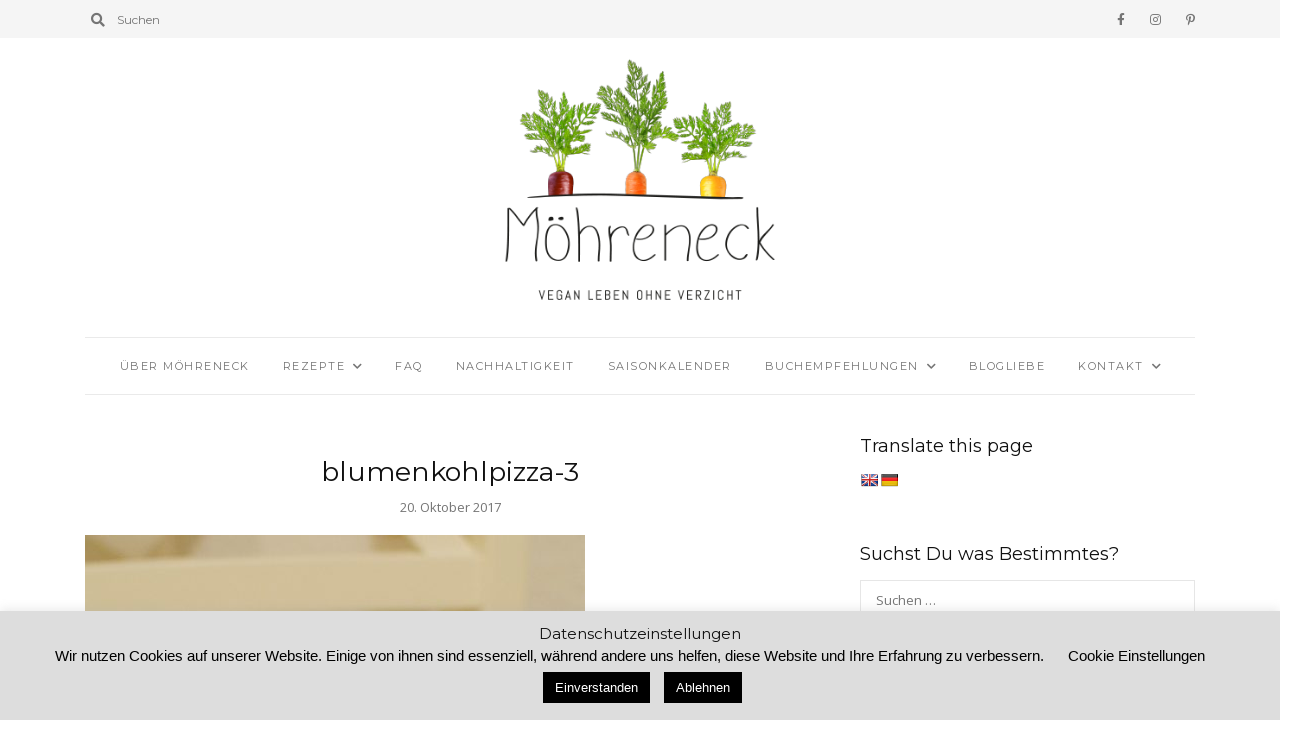

--- FILE ---
content_type: text/html; charset=UTF-8
request_url: https://www.moehreneck.de/2015/11/09/blumenkohl-pizza/blumenkohlpizza-3/
body_size: 19396
content:
<!DOCTYPE html>
<html lang="de">
	<head>
		<meta charset="UTF-8"/>
		<meta name="viewport" content="width=device-width, initial-scale=1.0" />
		<link rel="pingback" href="https://www.moehreneck.de/xmlrpc.php"/>
		<meta name='robots' content='index, follow, max-image-preview:large, max-snippet:-1, max-video-preview:-1' />

	<!-- This site is optimized with the Yoast SEO plugin v26.6 - https://yoast.com/wordpress/plugins/seo/ -->
	<title>blumenkohlpizza-3 - Möhreneck</title>
	<link rel="canonical" href="https://www.moehreneck.de/2015/11/09/blumenkohl-pizza/blumenkohlpizza-3/" />
	<meta property="og:locale" content="de_DE" />
	<meta property="og:type" content="article" />
	<meta property="og:title" content="blumenkohlpizza-3 - Möhreneck" />
	<meta property="og:url" content="https://www.moehreneck.de/2015/11/09/blumenkohl-pizza/blumenkohlpizza-3/" />
	<meta property="og:site_name" content="Möhreneck" />
	<meta property="og:image" content="https://www.moehreneck.de/2015/11/09/blumenkohl-pizza/blumenkohlpizza-3" />
	<meta property="og:image:width" content="740" />
	<meta property="og:image:height" content="900" />
	<meta property="og:image:type" content="image/jpeg" />
	<meta name="twitter:card" content="summary_large_image" />
	<script type="application/ld+json" class="yoast-schema-graph">{"@context":"https://schema.org","@graph":[{"@type":"WebPage","@id":"https://www.moehreneck.de/2015/11/09/blumenkohl-pizza/blumenkohlpizza-3/","url":"https://www.moehreneck.de/2015/11/09/blumenkohl-pizza/blumenkohlpizza-3/","name":"blumenkohlpizza-3 - Möhreneck","isPartOf":{"@id":"https://www.moehreneck.de/#website"},"primaryImageOfPage":{"@id":"https://www.moehreneck.de/2015/11/09/blumenkohl-pizza/blumenkohlpizza-3/#primaryimage"},"image":{"@id":"https://www.moehreneck.de/2015/11/09/blumenkohl-pizza/blumenkohlpizza-3/#primaryimage"},"thumbnailUrl":"https://www.moehreneck.de/wp-content/uploads/2015/11/blumenkohlpizza-3.jpg","datePublished":"2017-10-20T08:14:52+00:00","breadcrumb":{"@id":"https://www.moehreneck.de/2015/11/09/blumenkohl-pizza/blumenkohlpizza-3/#breadcrumb"},"inLanguage":"de","potentialAction":[{"@type":"ReadAction","target":["https://www.moehreneck.de/2015/11/09/blumenkohl-pizza/blumenkohlpizza-3/"]}]},{"@type":"ImageObject","inLanguage":"de","@id":"https://www.moehreneck.de/2015/11/09/blumenkohl-pizza/blumenkohlpizza-3/#primaryimage","url":"https://www.moehreneck.de/wp-content/uploads/2015/11/blumenkohlpizza-3.jpg","contentUrl":"https://www.moehreneck.de/wp-content/uploads/2015/11/blumenkohlpizza-3.jpg","width":740,"height":900},{"@type":"BreadcrumbList","@id":"https://www.moehreneck.de/2015/11/09/blumenkohl-pizza/blumenkohlpizza-3/#breadcrumb","itemListElement":[{"@type":"ListItem","position":1,"name":"Startseite","item":"https://www.moehreneck.de/"},{"@type":"ListItem","position":2,"name":"Blumenkohl Pizza {Pizza und mehr}","item":"https://www.moehreneck.de/2015/11/09/blumenkohl-pizza/"},{"@type":"ListItem","position":3,"name":"blumenkohlpizza-3"}]},{"@type":"WebSite","@id":"https://www.moehreneck.de/#website","url":"https://www.moehreneck.de/","name":"Möhreneck","description":"Vegan leben ohne Verzicht","publisher":{"@id":"https://www.moehreneck.de/#/schema/person/eb219a38a3b8cdc71f585fcd5bf382c2"},"potentialAction":[{"@type":"SearchAction","target":{"@type":"EntryPoint","urlTemplate":"https://www.moehreneck.de/?s={search_term_string}"},"query-input":{"@type":"PropertyValueSpecification","valueRequired":true,"valueName":"search_term_string"}}],"inLanguage":"de"},{"@type":["Person","Organization"],"@id":"https://www.moehreneck.de/#/schema/person/eb219a38a3b8cdc71f585fcd5bf382c2","name":"Nadine | Möhreneck","image":{"@type":"ImageObject","inLanguage":"de","@id":"https://www.moehreneck.de/#/schema/person/image/","url":"https://www.moehreneck.de/wp-content/uploads/2017/09/dasbinich.png","contentUrl":"https://www.moehreneck.de/wp-content/uploads/2017/09/dasbinich.png","width":300,"height":300,"caption":"Nadine | Möhreneck"},"logo":{"@id":"https://www.moehreneck.de/#/schema/person/image/"}}]}</script>
	<!-- / Yoast SEO plugin. -->


<link rel='dns-prefetch' href='//translate.google.com' />
<link rel='dns-prefetch' href='//www.googletagmanager.com' />
<link rel='dns-prefetch' href='//fonts.googleapis.com' />
<link rel="alternate" type="application/rss+xml" title="Möhreneck &raquo; Feed" href="https://www.moehreneck.de/feed/" />
<link rel="alternate" type="application/rss+xml" title="Möhreneck &raquo; Kommentar-Feed" href="https://www.moehreneck.de/comments/feed/" />
<link rel="alternate" type="application/rss+xml" title="Möhreneck &raquo; blumenkohlpizza-3-Kommentar-Feed" href="https://www.moehreneck.de/2015/11/09/blumenkohl-pizza/blumenkohlpizza-3/feed/" />
<link rel="alternate" title="oEmbed (JSON)" type="application/json+oembed" href="https://www.moehreneck.de/wp-json/oembed/1.0/embed?url=https%3A%2F%2Fwww.moehreneck.de%2F2015%2F11%2F09%2Fblumenkohl-pizza%2Fblumenkohlpizza-3%2F" />
<link rel="alternate" title="oEmbed (XML)" type="text/xml+oembed" href="https://www.moehreneck.de/wp-json/oembed/1.0/embed?url=https%3A%2F%2Fwww.moehreneck.de%2F2015%2F11%2F09%2Fblumenkohl-pizza%2Fblumenkohlpizza-3%2F&#038;format=xml" />
<style id='wp-img-auto-sizes-contain-inline-css' type='text/css'>
img:is([sizes=auto i],[sizes^="auto," i]){contain-intrinsic-size:3000px 1500px}
/*# sourceURL=wp-img-auto-sizes-contain-inline-css */
</style>
<style id='wp-emoji-styles-inline-css' type='text/css'>

	img.wp-smiley, img.emoji {
		display: inline !important;
		border: none !important;
		box-shadow: none !important;
		height: 1em !important;
		width: 1em !important;
		margin: 0 0.07em !important;
		vertical-align: -0.1em !important;
		background: none !important;
		padding: 0 !important;
	}
/*# sourceURL=wp-emoji-styles-inline-css */
</style>
<style id='wp-block-library-inline-css' type='text/css'>
:root{--wp-block-synced-color:#7a00df;--wp-block-synced-color--rgb:122,0,223;--wp-bound-block-color:var(--wp-block-synced-color);--wp-editor-canvas-background:#ddd;--wp-admin-theme-color:#007cba;--wp-admin-theme-color--rgb:0,124,186;--wp-admin-theme-color-darker-10:#006ba1;--wp-admin-theme-color-darker-10--rgb:0,107,160.5;--wp-admin-theme-color-darker-20:#005a87;--wp-admin-theme-color-darker-20--rgb:0,90,135;--wp-admin-border-width-focus:2px}@media (min-resolution:192dpi){:root{--wp-admin-border-width-focus:1.5px}}.wp-element-button{cursor:pointer}:root .has-very-light-gray-background-color{background-color:#eee}:root .has-very-dark-gray-background-color{background-color:#313131}:root .has-very-light-gray-color{color:#eee}:root .has-very-dark-gray-color{color:#313131}:root .has-vivid-green-cyan-to-vivid-cyan-blue-gradient-background{background:linear-gradient(135deg,#00d084,#0693e3)}:root .has-purple-crush-gradient-background{background:linear-gradient(135deg,#34e2e4,#4721fb 50%,#ab1dfe)}:root .has-hazy-dawn-gradient-background{background:linear-gradient(135deg,#faaca8,#dad0ec)}:root .has-subdued-olive-gradient-background{background:linear-gradient(135deg,#fafae1,#67a671)}:root .has-atomic-cream-gradient-background{background:linear-gradient(135deg,#fdd79a,#004a59)}:root .has-nightshade-gradient-background{background:linear-gradient(135deg,#330968,#31cdcf)}:root .has-midnight-gradient-background{background:linear-gradient(135deg,#020381,#2874fc)}:root{--wp--preset--font-size--normal:16px;--wp--preset--font-size--huge:42px}.has-regular-font-size{font-size:1em}.has-larger-font-size{font-size:2.625em}.has-normal-font-size{font-size:var(--wp--preset--font-size--normal)}.has-huge-font-size{font-size:var(--wp--preset--font-size--huge)}.has-text-align-center{text-align:center}.has-text-align-left{text-align:left}.has-text-align-right{text-align:right}.has-fit-text{white-space:nowrap!important}#end-resizable-editor-section{display:none}.aligncenter{clear:both}.items-justified-left{justify-content:flex-start}.items-justified-center{justify-content:center}.items-justified-right{justify-content:flex-end}.items-justified-space-between{justify-content:space-between}.screen-reader-text{border:0;clip-path:inset(50%);height:1px;margin:-1px;overflow:hidden;padding:0;position:absolute;width:1px;word-wrap:normal!important}.screen-reader-text:focus{background-color:#ddd;clip-path:none;color:#444;display:block;font-size:1em;height:auto;left:5px;line-height:normal;padding:15px 23px 14px;text-decoration:none;top:5px;width:auto;z-index:100000}html :where(.has-border-color){border-style:solid}html :where([style*=border-top-color]){border-top-style:solid}html :where([style*=border-right-color]){border-right-style:solid}html :where([style*=border-bottom-color]){border-bottom-style:solid}html :where([style*=border-left-color]){border-left-style:solid}html :where([style*=border-width]){border-style:solid}html :where([style*=border-top-width]){border-top-style:solid}html :where([style*=border-right-width]){border-right-style:solid}html :where([style*=border-bottom-width]){border-bottom-style:solid}html :where([style*=border-left-width]){border-left-style:solid}html :where(img[class*=wp-image-]){height:auto;max-width:100%}:where(figure){margin:0 0 1em}html :where(.is-position-sticky){--wp-admin--admin-bar--position-offset:var(--wp-admin--admin-bar--height,0px)}@media screen and (max-width:600px){html :where(.is-position-sticky){--wp-admin--admin-bar--position-offset:0px}}

/*# sourceURL=wp-block-library-inline-css */
</style><style id='global-styles-inline-css' type='text/css'>
:root{--wp--preset--aspect-ratio--square: 1;--wp--preset--aspect-ratio--4-3: 4/3;--wp--preset--aspect-ratio--3-4: 3/4;--wp--preset--aspect-ratio--3-2: 3/2;--wp--preset--aspect-ratio--2-3: 2/3;--wp--preset--aspect-ratio--16-9: 16/9;--wp--preset--aspect-ratio--9-16: 9/16;--wp--preset--color--black: #000000;--wp--preset--color--cyan-bluish-gray: #abb8c3;--wp--preset--color--white: #ffffff;--wp--preset--color--pale-pink: #f78da7;--wp--preset--color--vivid-red: #cf2e2e;--wp--preset--color--luminous-vivid-orange: #ff6900;--wp--preset--color--luminous-vivid-amber: #fcb900;--wp--preset--color--light-green-cyan: #7bdcb5;--wp--preset--color--vivid-green-cyan: #00d084;--wp--preset--color--pale-cyan-blue: #8ed1fc;--wp--preset--color--vivid-cyan-blue: #0693e3;--wp--preset--color--vivid-purple: #9b51e0;--wp--preset--color--wild-sand: #f5f5f5;--wp--preset--color--mercury: #e8e8e8;--wp--preset--color--boulder: #757575;--wp--preset--color--cod-gray: #111111;--wp--preset--gradient--vivid-cyan-blue-to-vivid-purple: linear-gradient(135deg,rgb(6,147,227) 0%,rgb(155,81,224) 100%);--wp--preset--gradient--light-green-cyan-to-vivid-green-cyan: linear-gradient(135deg,rgb(122,220,180) 0%,rgb(0,208,130) 100%);--wp--preset--gradient--luminous-vivid-amber-to-luminous-vivid-orange: linear-gradient(135deg,rgb(252,185,0) 0%,rgb(255,105,0) 100%);--wp--preset--gradient--luminous-vivid-orange-to-vivid-red: linear-gradient(135deg,rgb(255,105,0) 0%,rgb(207,46,46) 100%);--wp--preset--gradient--very-light-gray-to-cyan-bluish-gray: linear-gradient(135deg,rgb(238,238,238) 0%,rgb(169,184,195) 100%);--wp--preset--gradient--cool-to-warm-spectrum: linear-gradient(135deg,rgb(74,234,220) 0%,rgb(151,120,209) 20%,rgb(207,42,186) 40%,rgb(238,44,130) 60%,rgb(251,105,98) 80%,rgb(254,248,76) 100%);--wp--preset--gradient--blush-light-purple: linear-gradient(135deg,rgb(255,206,236) 0%,rgb(152,150,240) 100%);--wp--preset--gradient--blush-bordeaux: linear-gradient(135deg,rgb(254,205,165) 0%,rgb(254,45,45) 50%,rgb(107,0,62) 100%);--wp--preset--gradient--luminous-dusk: linear-gradient(135deg,rgb(255,203,112) 0%,rgb(199,81,192) 50%,rgb(65,88,208) 100%);--wp--preset--gradient--pale-ocean: linear-gradient(135deg,rgb(255,245,203) 0%,rgb(182,227,212) 50%,rgb(51,167,181) 100%);--wp--preset--gradient--electric-grass: linear-gradient(135deg,rgb(202,248,128) 0%,rgb(113,206,126) 100%);--wp--preset--gradient--midnight: linear-gradient(135deg,rgb(2,3,129) 0%,rgb(40,116,252) 100%);--wp--preset--font-size--small: 10px;--wp--preset--font-size--medium: 19px;--wp--preset--font-size--large: 28px;--wp--preset--font-size--x-large: 42px;--wp--preset--font-size--normal: 13px;--wp--preset--font-size--huge: 41px;--wp--preset--spacing--20: 0.44rem;--wp--preset--spacing--30: 0.67rem;--wp--preset--spacing--40: 1rem;--wp--preset--spacing--50: 1.5rem;--wp--preset--spacing--60: 2.25rem;--wp--preset--spacing--70: 3.38rem;--wp--preset--spacing--80: 5.06rem;--wp--preset--shadow--natural: 6px 6px 9px rgba(0, 0, 0, 0.2);--wp--preset--shadow--deep: 12px 12px 50px rgba(0, 0, 0, 0.4);--wp--preset--shadow--sharp: 6px 6px 0px rgba(0, 0, 0, 0.2);--wp--preset--shadow--outlined: 6px 6px 0px -3px rgb(255, 255, 255), 6px 6px rgb(0, 0, 0);--wp--preset--shadow--crisp: 6px 6px 0px rgb(0, 0, 0);}:where(.is-layout-flex){gap: 0.5em;}:where(.is-layout-grid){gap: 0.5em;}body .is-layout-flex{display: flex;}.is-layout-flex{flex-wrap: wrap;align-items: center;}.is-layout-flex > :is(*, div){margin: 0;}body .is-layout-grid{display: grid;}.is-layout-grid > :is(*, div){margin: 0;}:where(.wp-block-columns.is-layout-flex){gap: 2em;}:where(.wp-block-columns.is-layout-grid){gap: 2em;}:where(.wp-block-post-template.is-layout-flex){gap: 1.25em;}:where(.wp-block-post-template.is-layout-grid){gap: 1.25em;}.has-black-color{color: var(--wp--preset--color--black) !important;}.has-cyan-bluish-gray-color{color: var(--wp--preset--color--cyan-bluish-gray) !important;}.has-white-color{color: var(--wp--preset--color--white) !important;}.has-pale-pink-color{color: var(--wp--preset--color--pale-pink) !important;}.has-vivid-red-color{color: var(--wp--preset--color--vivid-red) !important;}.has-luminous-vivid-orange-color{color: var(--wp--preset--color--luminous-vivid-orange) !important;}.has-luminous-vivid-amber-color{color: var(--wp--preset--color--luminous-vivid-amber) !important;}.has-light-green-cyan-color{color: var(--wp--preset--color--light-green-cyan) !important;}.has-vivid-green-cyan-color{color: var(--wp--preset--color--vivid-green-cyan) !important;}.has-pale-cyan-blue-color{color: var(--wp--preset--color--pale-cyan-blue) !important;}.has-vivid-cyan-blue-color{color: var(--wp--preset--color--vivid-cyan-blue) !important;}.has-vivid-purple-color{color: var(--wp--preset--color--vivid-purple) !important;}.has-black-background-color{background-color: var(--wp--preset--color--black) !important;}.has-cyan-bluish-gray-background-color{background-color: var(--wp--preset--color--cyan-bluish-gray) !important;}.has-white-background-color{background-color: var(--wp--preset--color--white) !important;}.has-pale-pink-background-color{background-color: var(--wp--preset--color--pale-pink) !important;}.has-vivid-red-background-color{background-color: var(--wp--preset--color--vivid-red) !important;}.has-luminous-vivid-orange-background-color{background-color: var(--wp--preset--color--luminous-vivid-orange) !important;}.has-luminous-vivid-amber-background-color{background-color: var(--wp--preset--color--luminous-vivid-amber) !important;}.has-light-green-cyan-background-color{background-color: var(--wp--preset--color--light-green-cyan) !important;}.has-vivid-green-cyan-background-color{background-color: var(--wp--preset--color--vivid-green-cyan) !important;}.has-pale-cyan-blue-background-color{background-color: var(--wp--preset--color--pale-cyan-blue) !important;}.has-vivid-cyan-blue-background-color{background-color: var(--wp--preset--color--vivid-cyan-blue) !important;}.has-vivid-purple-background-color{background-color: var(--wp--preset--color--vivid-purple) !important;}.has-black-border-color{border-color: var(--wp--preset--color--black) !important;}.has-cyan-bluish-gray-border-color{border-color: var(--wp--preset--color--cyan-bluish-gray) !important;}.has-white-border-color{border-color: var(--wp--preset--color--white) !important;}.has-pale-pink-border-color{border-color: var(--wp--preset--color--pale-pink) !important;}.has-vivid-red-border-color{border-color: var(--wp--preset--color--vivid-red) !important;}.has-luminous-vivid-orange-border-color{border-color: var(--wp--preset--color--luminous-vivid-orange) !important;}.has-luminous-vivid-amber-border-color{border-color: var(--wp--preset--color--luminous-vivid-amber) !important;}.has-light-green-cyan-border-color{border-color: var(--wp--preset--color--light-green-cyan) !important;}.has-vivid-green-cyan-border-color{border-color: var(--wp--preset--color--vivid-green-cyan) !important;}.has-pale-cyan-blue-border-color{border-color: var(--wp--preset--color--pale-cyan-blue) !important;}.has-vivid-cyan-blue-border-color{border-color: var(--wp--preset--color--vivid-cyan-blue) !important;}.has-vivid-purple-border-color{border-color: var(--wp--preset--color--vivid-purple) !important;}.has-vivid-cyan-blue-to-vivid-purple-gradient-background{background: var(--wp--preset--gradient--vivid-cyan-blue-to-vivid-purple) !important;}.has-light-green-cyan-to-vivid-green-cyan-gradient-background{background: var(--wp--preset--gradient--light-green-cyan-to-vivid-green-cyan) !important;}.has-luminous-vivid-amber-to-luminous-vivid-orange-gradient-background{background: var(--wp--preset--gradient--luminous-vivid-amber-to-luminous-vivid-orange) !important;}.has-luminous-vivid-orange-to-vivid-red-gradient-background{background: var(--wp--preset--gradient--luminous-vivid-orange-to-vivid-red) !important;}.has-very-light-gray-to-cyan-bluish-gray-gradient-background{background: var(--wp--preset--gradient--very-light-gray-to-cyan-bluish-gray) !important;}.has-cool-to-warm-spectrum-gradient-background{background: var(--wp--preset--gradient--cool-to-warm-spectrum) !important;}.has-blush-light-purple-gradient-background{background: var(--wp--preset--gradient--blush-light-purple) !important;}.has-blush-bordeaux-gradient-background{background: var(--wp--preset--gradient--blush-bordeaux) !important;}.has-luminous-dusk-gradient-background{background: var(--wp--preset--gradient--luminous-dusk) !important;}.has-pale-ocean-gradient-background{background: var(--wp--preset--gradient--pale-ocean) !important;}.has-electric-grass-gradient-background{background: var(--wp--preset--gradient--electric-grass) !important;}.has-midnight-gradient-background{background: var(--wp--preset--gradient--midnight) !important;}.has-small-font-size{font-size: var(--wp--preset--font-size--small) !important;}.has-medium-font-size{font-size: var(--wp--preset--font-size--medium) !important;}.has-large-font-size{font-size: var(--wp--preset--font-size--large) !important;}.has-x-large-font-size{font-size: var(--wp--preset--font-size--x-large) !important;}
/*# sourceURL=global-styles-inline-css */
</style>

<style id='classic-theme-styles-inline-css' type='text/css'>
/*! This file is auto-generated */
.wp-block-button__link{color:#fff;background-color:#32373c;border-radius:9999px;box-shadow:none;text-decoration:none;padding:calc(.667em + 2px) calc(1.333em + 2px);font-size:1.125em}.wp-block-file__button{background:#32373c;color:#fff;text-decoration:none}
/*# sourceURL=/wp-includes/css/classic-themes.min.css */
</style>
<link rel='stylesheet' id='cpsh-shortcodes-css' href='https://www.moehreneck.de/wp-content/plugins/column-shortcodes//assets/css/shortcodes.css?ver=1.0.1' type='text/css' media='all' />
<link rel='stylesheet' id='cookie-law-info-css' href='https://www.moehreneck.de/wp-content/plugins/cookie-law-info/legacy/public/css/cookie-law-info-public.css?ver=3.3.9.1' type='text/css' media='all' />
<link rel='stylesheet' id='cookie-law-info-gdpr-css' href='https://www.moehreneck.de/wp-content/plugins/cookie-law-info/legacy/public/css/cookie-law-info-gdpr.css?ver=3.3.9.1' type='text/css' media='all' />
<link rel='stylesheet' id='google-language-translator-css' href='https://www.moehreneck.de/wp-content/plugins/google-language-translator/css/style.css?ver=6.0.20' type='text/css' media='' />
<link rel='stylesheet' id='jpibfi-style-css' href='https://www.moehreneck.de/wp-content/plugins/jquery-pin-it-button-for-images/css/client.css?ver=3.0.6' type='text/css' media='all' />
<link rel='stylesheet' id='grace_main_style-css' href='https://www.moehreneck.de/wp-content/themes/grace-minimal-theme/assets/css/style.min.css?ver=1.6.1' type='text/css' media='all' />
<style id='grace_main_style-inline-css' type='text/css'>
body.boxed{background-color:#f5f5f5;} @media (min-width:991px){ #site-logo{padding-top:20px;padding-bottom:20px;} #site-logo, #site-logo img{max-width:300px;} .header-style-2 #site-logo, .header-style-2 #site-logo img{max-width:130px;} } @media (max-width: 991px) { #site-logo, #site-logo img{max-width:115px!important;} } #site-header-inner{background-color:#ffffff!important;} #header-top{background-color:#f5f5f5!important;} #header-search .fa,#header-search input[type=text],#header-search input[type=text]::-webkit-input-placeholder,.header-social li a{color:#757575;} .header-social li a:hover{color:#111111;} #header-navigation{background-color:#ffffff!important;} #header-navigation #header-nav{border-color:#eaeaea;} .menu .menu-item > a,.menu .sub-menu li a,.menu > li:after{color:#757575!important;} .menu > li > a:hover, .submenu-active, #header-nav .menu-item > a.active,.menu .menu-item > a:hover, .menu .page_item > a:hover{color:#111111!important;} .menu .sub-menu{background-color:#ffffff;border-color:#f5f5f5;} .menu .sub-menu li a:hover{background-color:#f5f5f5;} .header-style-2 #header-nav{margin-top:40px;} .header-style-2 .medium-header-container{padding-bottom:15px;} @media (max-width: 991px) { #mobile-nav-icon span{background-color:#757575!important;} .menu-item-has-children .sub-drop-icon, .page_item_has_children .sub-drop-icon{color:#757575!important;} #header-nav{background-color:#ffffff!important;} #header-nav.menu-active,#header-nav .menu-item > a, #header-nav .page_item > a{border-color:#f5f5f5!important;} } .footer-social li a{color:#757575;} .footer-social li a:hover{color:#111111;} #footer-bottom{background-color:#eaeaea;} #footer-copyright{color:#757575;} #scroll-top{background-color:#C7C7C7;} #scroll-top:hover{background-color:#111111;} #scroll-top span{color:#ffffff;} #scroll-top:hover span{color:#ffffff;} .primary-button,.search-widget #searchsubmit, .sidebar-widget input[type=submit], .comment-respond .submit,.sidebar-widget .tagcloud a,.post-password-form input[type=submit]{background-color:#eaeaea;border-color:#eaeaea!important;color:#757575!important;} .primary-button:hover,.search-widget #searchsubmit:hover, .sidebar-widget input[type=submit]:hover, .comment-respond .submit:hover,.sidebar-widget .tagcloud a:hover,.post-password-form input[type=submit]:hover{background-color:#757575;border-color:#757575!important;color:#f5f5f5!important;} .widget_calendar .calendar_wrap #today{background-color:#eaeaea;color:#757575;} .page-newsletter input[type=submit]{background-color:#e8e8e8!important;border-color:#e8e8e8!important;color:#757575!important;} .page-newsletter input[type=submit]:hover{background-color:#757575!important;border-color:#757575!important;color:#f5f5f5!important;} .featured-content-area .primary-button{background-color:#e8e8e8!important;border-color:#e8e8e8!important;color:#757575!important;} .featured-content-area .primary-button:hover{background-color:#757575!important;border-color:#757575!important;color:#f5f5f5!important;} .featured-content-area h2,.featured-content-area h2 a{color:#111111;} .featured-content-area h2 a:hover{color:#757575;} .featured-content-area p{color:#757575;} .featured-content-area .post-categories li,.featured-content-area .post-categories li a,a.featured-slide .post-categories li{color:#757575;} .slideshow-btn{color:#757575;} .carousel .owl-dot,.carousel .owl-dot.active{background-color:#757575;} .home-page-newsletter .page-newsletter{background-color:#f5f5f5;} .sidebar-widget h3,.widget_rss h3 a,.widget_mc4wp_form_widget.sidebar-widget h3{color:#111111;} .widget-social-icons li a{color:#ababab;} .widget-social-icons li a:hover{color:#111111;} .widget_recent_entries li a,.widget_grace_posts_widget h4,.widget_recent_comments span{color:#111111;} .widget_recent_entries li a:hover,.widget_grace_posts_widget li a:hover h4,.widget_recent_comments li:hover span{color:#c7c7c7;} .widget_grace_about_widget,.widget_grace_social_widget,.widget_grace_posts_widget li a,.sidebar-widget .cat-item a,.sidebar-widget .page_item a,.widget_archive li a,.widget_meta li a,.sidebar-widget .recentcomments,.widget_recent_entries li,.widget_rss li,.widget_categories li,.widget_archive li{border-color:#eaeaea;} .widget_mc4wp_form_widget{background-color:#f5f5f5;} .input-field, .input-field::placeholder, .input-textarea, .input-textarea::placeholder, .sidebar-widget input, .sidebar-widget select, .page-newsletter input[type=email], .post-password-form input[type=password]{border-color:#e6e6e6;background-color:#ffffff;color:#757575;} .input-field:focus, .input-textarea:focus, .input-field:hover, .input-textarea:hover, .sidebar-widget input:focus, .sidebar-widget select:focus, .sidebar-widget input:hover, .sidebar-widget select:hover, .page-newsletter input[type=email]:focus, .page-newsletter input[type=email]:hover, .post-password-form input[type=password]:focus, .post-password-form input[type=password]:hover{border-color:#111111;} .post-list-item h3 a,.single-post-title h1{color:#111111;} .post-list-item h3 a:hover{color:#757575;} .post-categories li a,.post-categories li:before{color:#757575;} .post-categories li a:hover{color:#111111;} .post-list-item-meta,.post-list-item-meta a,.single-post-top-meta,.post-list-item-meta span:before{color:#757575;} .post-list-item{border-color:#eaeaea;} .sticky{background-color:#f5f5f5;} .wp-block-pullquote p:before{color:#757575;} .page-content blockquote,.wp-block-quote:not(.is-large):not(.is-style-large){border-color:#757575;} .post-tags a,.sidebar-widget .tagcloud a{background-color:#f5f5f5!important;color:#757575!important;} .post-tags a:hover,.sidebar-widget .tagcloud a:hover{background-color:#757575!important;color:#f5f5f5!important;} .social-item span{color:#ababab;} .social-item span:hover{color:#111111;} .post-author-content h4,.post-author-content h4 a{color:#111111;} .post-author-content h4 a:hover{color:#757575;} .post-author-content p{color:#757575;} .post-author-content .widget-social-icons li a{color:#ababab;} .post-author-content .widget-social-icons li a:hover{color:#111111;} .single-post-main .page-newsletter{background-color:#f5f5f5;} .comment-author-name{color:#111111;} .comment-date{color:#757575;} .comment-main-right .page-content p{color:#757575;} .comment-body,.comment-respond{border-color:#f5f5f5;} .comment-main-content .reply .comment-reply-link{color:#757575;background-color:#f5f5f5;} .comment-main-content .reply .comment-reply-link:hover{color:#f5f5f5;background-color:#757575;} .post-navigation{background-color:#eaeaea;} .post-navigation a{color:#757575;} .post-navigation a:hover{color:#111111;}
/*# sourceURL=grace_main_style-inline-css */
</style>
<link rel='stylesheet' id='grace-fonts-css' href='//fonts.googleapis.com/css?family=Montserrat%7COpen+Sans%3A400%2C400&#038;ver=1.0' type='text/css' media='all' />
<script type="text/javascript" src="https://www.moehreneck.de/wp-includes/js/jquery/jquery.min.js?ver=3.7.1" id="jquery-core-js"></script>
<script type="text/javascript" src="https://www.moehreneck.de/wp-includes/js/jquery/jquery-migrate.min.js?ver=3.4.1" id="jquery-migrate-js"></script>
<script type="text/javascript" id="cookie-law-info-js-extra">
/* <![CDATA[ */
var Cli_Data = {"nn_cookie_ids":[],"cookielist":[],"non_necessary_cookies":[],"ccpaEnabled":"","ccpaRegionBased":"","ccpaBarEnabled":"","strictlyEnabled":["necessary","obligatoire"],"ccpaType":"gdpr","js_blocking":"","custom_integration":"","triggerDomRefresh":"","secure_cookies":""};
var cli_cookiebar_settings = {"animate_speed_hide":"500","animate_speed_show":"500","background":"#dddddd","border":"#b1a6a6c2","border_on":"","button_1_button_colour":"#000","button_1_button_hover":"#000000","button_1_link_colour":"#fff","button_1_as_button":"1","button_1_new_win":"","button_2_button_colour":"#333","button_2_button_hover":"#292929","button_2_link_colour":"#000000","button_2_as_button":"","button_2_hidebar":"","button_3_button_colour":"#000","button_3_button_hover":"#000000","button_3_link_colour":"#fff","button_3_as_button":"1","button_3_new_win":"","button_4_button_colour":"#000","button_4_button_hover":"#000000","button_4_link_colour":"#000000","button_4_as_button":"","button_7_button_colour":"#61a229","button_7_button_hover":"#4e8221","button_7_link_colour":"#fff","button_7_as_button":"1","button_7_new_win":"","font_family":"inherit","header_fix":"1","notify_animate_hide":"1","notify_animate_show":"","notify_div_id":"#cookie-law-info-bar","notify_position_horizontal":"right","notify_position_vertical":"bottom","scroll_close":"","scroll_close_reload":"","accept_close_reload":"","reject_close_reload":"","showagain_tab":"","showagain_background":"#fff","showagain_border":"#000","showagain_div_id":"#cookie-law-info-again","showagain_x_position":"100px","text":"#000000","show_once_yn":"","show_once":"10000","logging_on":"","as_popup":"","popup_overlay":"1","bar_heading_text":"Datenschutzeinstellungen","cookie_bar_as":"banner","popup_showagain_position":"bottom-right","widget_position":"left"};
var log_object = {"ajax_url":"https://www.moehreneck.de/wp-admin/admin-ajax.php"};
//# sourceURL=cookie-law-info-js-extra
/* ]]> */
</script>
<script type="text/javascript" src="https://www.moehreneck.de/wp-content/plugins/cookie-law-info/legacy/public/js/cookie-law-info-public.js?ver=3.3.9.1" id="cookie-law-info-js"></script>

<!-- Google Tag (gtac.js) durch Site-Kit hinzugefügt -->
<!-- Von Site Kit hinzugefügtes Google-Analytics-Snippet -->
<script type="text/javascript" src="https://www.googletagmanager.com/gtag/js?id=GT-M3SPCLZ" id="google_gtagjs-js" async></script>
<script type="text/javascript" id="google_gtagjs-js-after">
/* <![CDATA[ */
window.dataLayer = window.dataLayer || [];function gtag(){dataLayer.push(arguments);}
gtag("set","linker",{"domains":["www.moehreneck.de"]});
gtag("js", new Date());
gtag("set", "developer_id.dZTNiMT", true);
gtag("config", "GT-M3SPCLZ");
//# sourceURL=google_gtagjs-js-after
/* ]]> */
</script>
<link rel="https://api.w.org/" href="https://www.moehreneck.de/wp-json/" /><link rel="alternate" title="JSON" type="application/json" href="https://www.moehreneck.de/wp-json/wp/v2/media/21316" /><link rel="EditURI" type="application/rsd+xml" title="RSD" href="https://www.moehreneck.de/xmlrpc.php?rsd" />
<meta name="generator" content="WordPress 6.9" />
<link rel='shortlink' href='https://www.moehreneck.de/?p=21316' />
<style>p.hello{font-size:12px;color:darkgray;}#google_language_translator,#flags{text-align:left;}#google_language_translator{clear:both;}#flags{width:165px;}#flags a{display:inline-block;margin-right:2px;}#google_language_translator a{display:none!important;}div.skiptranslate.goog-te-gadget{display:inline!important;}.goog-te-gadget{color:transparent!important;}.goog-te-gadget{font-size:0px!important;}.goog-branding{display:none;}.goog-tooltip{display: none!important;}.goog-tooltip:hover{display: none!important;}.goog-text-highlight{background-color:transparent!important;border:none!important;box-shadow:none!important;}#google_language_translator select.goog-te-combo{color:#32373c;}div.skiptranslate{display:none!important;}body{top:0px!important;}#goog-gt-{display:none!important;}font font{background-color:transparent!important;box-shadow:none!important;position:initial!important;}#glt-translate-trigger{left:20px;right:auto;}#glt-translate-trigger > span{color:#ffffff;}#glt-translate-trigger{background:#f89406;}.goog-te-gadget .goog-te-combo{width:100%;}</style><meta name="generator" content="Site Kit by Google 1.168.0" /><style type="text/css">
	a.pinit-button.custom span {
		}

	.pinit-hover {
		opacity: 0.8 !important;
		filter: alpha(opacity=80) !important;
	}
	a.pinit-button {
	border-bottom: 0 !important;
	box-shadow: none !important;
	margin-bottom: 0 !important;
}
a.pinit-button::after {
    display: none;
}</style>
		<link rel="icon" href="https://www.moehreneck.de/wp-content/uploads/2020/03/favicon-moehreneck.png" sizes="32x32" />
<link rel="icon" href="https://www.moehreneck.de/wp-content/uploads/2020/03/favicon-moehreneck.png" sizes="192x192" />
<link rel="apple-touch-icon" href="https://www.moehreneck.de/wp-content/uploads/2020/03/favicon-moehreneck.png" />
<meta name="msapplication-TileImage" content="https://www.moehreneck.de/wp-content/uploads/2020/03/favicon-moehreneck.png" />
		<style type="text/css" id="wp-custom-css">
			body.ei-primary #easyindex-index .ei-item-term { padding-bottom: 2em; padding-top: 1em; }

#sb_instagram .sb_instagram_header, .sb_instagram_header { visibility: hidden; }

#footer-instagram #sb_instagram #sbi_load { visibility: hidden; }

.wp-container-4 {
  margin-bottom: -1.5em;
  margin-top: -1.5em;
}

.wp-container-5 {
  margin-bottom: -1.5em;
  margin-top: -1.5em;
}		</style>
			</head>

	<body class="attachment wp-singular attachment-template-default single single-attachment postid-21316 attachmentid-21316 attachment-jpeg wp-custom-logo wp-embed-responsive wp-theme-grace-minimal-theme">
	
			
				
		<header id="site-header" class=" ">
			
			<div id="site-header-inner">

				
	
	<div id="header-top">
	
		<div class="container clearfix">
		
						
				<form id="header-search" role="search" method="get" action="https://www.moehreneck.de/">
					<button type="submit" id="submit-button">
						<i class="fa fa-search"></i>
					</button>
					<input type="text" placeholder="Suchen" class="font-montserrat-reg" name="s" id="s" />
				</form>
				
						
						
				<ul class="header-social">
							
			<li>
				<a href="https://www.facebook.com/moehreneck" target="_blank">
					<i class="fab fa-facebook-f"></i>
				</a>
			</li>
			
				
			<li>
				<a href="https://www.instagram.com/moehreneck/" target="_blank">
					<i class="fab fa-instagram"></i>
				</a>
			</li>
			
				
			<li>
				<a href="https://www.pinterest.de/moehreneck/" target="_blank">
					<i class="fab fa-pinterest-p"></i>
				</a>
			</li>
			
						</ul>
				
						
		</div>
		
	</div>
	

<div id="header-middle">

	<div class="container">
	
		<div class="medium-header-container clearfix">
		
			
<a href="https://www.moehreneck.de/" id="site-logo">
	<img src="https://www.moehreneck.de/wp-content/uploads/2017/09/logo-moehreneck-webseite.png" alt="Möhreneck">
</a>
<!-- #site-logo -->
<div id="mobile-nav-button">
	<div id="mobile-nav-icon">
		<span></span>
		<span></span>
		<span></span>
		<span></span>
	</div>
</div>
<!-- #mobile-nav-button -->			
		</div>

	</div>
	
</div>
<!-- #header-middle -->

<div id="header-navigation" class="nav-fixed">

	<div class="container">
		
		
<nav id="header-nav">
	<ul id="nav-ul" class="menu font-montserrat-reg clearfix"><li id="menu-item-17161" class="menu-item menu-item-type-post_type menu-item-object-page menu-item-17161"><a href="https://www.moehreneck.de/ueber-moehreneck/">Über Möhreneck</a></li>
<li id="menu-item-369" class="menu-item menu-item-type-custom menu-item-object-custom menu-item-has-children menu-item-369"><a href="#">Rezepte</a>
<ul class="sub-menu">
	<li id="menu-item-31357" class="menu-item menu-item-type-custom menu-item-object-custom menu-item-31357"><a href="https://www.moehreneck.de/category/weihnachten/">Weihnachten</a></li>
	<li id="menu-item-29603" class="menu-item menu-item-type-post_type menu-item-object-page menu-item-29603"><a href="https://www.moehreneck.de/rezepte-a-z/">Rezepte A-Z</a></li>
	<li id="menu-item-30986" class="menu-item menu-item-type-custom menu-item-object-custom menu-item-has-children menu-item-30986"><a href="#">Kategorien</a>
	<ul class="sub-menu">
		<li id="menu-item-30988" class="menu-item menu-item-type-custom menu-item-object-custom menu-item-30988"><a href="https://www.moehreneck.de/category/alles-mit-blaetterteig/">Alles mit Blätterteig</a></li>
		<li id="menu-item-30989" class="menu-item menu-item-type-custom menu-item-object-custom menu-item-30989"><a href="https://www.moehreneck.de/category/alles-mit-hefe/">Alles mit Hefe</a></li>
		<li id="menu-item-30990" class="menu-item menu-item-type-custom menu-item-object-custom menu-item-30990"><a href="https://www.moehreneck.de/category/alles-mit-kartoffeln/">Alles mit Kartoffeln</a></li>
		<li id="menu-item-30991" class="menu-item menu-item-type-custom menu-item-object-custom menu-item-30991"><a href="https://www.moehreneck.de/category/alles-mit-nudeln/">Alles mit Nudeln</a></li>
		<li id="menu-item-30992" class="menu-item menu-item-type-custom menu-item-object-custom menu-item-30992"><a href="https://www.moehreneck.de/category/alles-mit-tofu/">Alles mit Tofu</a></li>
		<li id="menu-item-30993" class="menu-item menu-item-type-custom menu-item-object-custom menu-item-30993"><a href="https://www.moehreneck.de/category/auflauf-gratin/">Auflauf &#038; Gratin</a></li>
		<li id="menu-item-30994" class="menu-item menu-item-type-custom menu-item-object-custom menu-item-30994"><a href="https://www.moehreneck.de/category/basics/">Basics</a></li>
		<li id="menu-item-30995" class="menu-item menu-item-type-custom menu-item-object-custom menu-item-30995"><a href="https://www.moehreneck.de/category/brot-broetchen/">Brot &#038; Brötchen</a></li>
		<li id="menu-item-30996" class="menu-item menu-item-type-custom menu-item-object-custom menu-item-30996"><a href="https://www.moehreneck.de/category/burger-sandwiches-burritos/">Burger, Sandwiches &#038; Burritos</a></li>
		<li id="menu-item-30997" class="menu-item menu-item-type-custom menu-item-object-custom menu-item-30997"><a href="https://www.moehreneck.de/category/dessert/">Dessert</a></li>
		<li id="menu-item-30998" class="menu-item menu-item-type-custom menu-item-object-custom menu-item-30998"><a href="https://www.moehreneck.de/category/dips-aufstriche/">Dips &#038; Aufstriche</a></li>
		<li id="menu-item-30999" class="menu-item menu-item-type-custom menu-item-object-custom menu-item-30999"><a href="https://www.moehreneck.de/category/eis-sorbet/">Eis &#038; Sorbet</a></li>
		<li id="menu-item-31000" class="menu-item menu-item-type-custom menu-item-object-custom menu-item-31000"><a href="https://www.moehreneck.de/category/frittiertes/">Frittiertes</a></li>
		<li id="menu-item-31001" class="menu-item menu-item-type-custom menu-item-object-custom menu-item-31001"><a href="https://www.moehreneck.de/category/fruehstueck/">Frühstück</a></li>
		<li id="menu-item-31002" class="menu-item menu-item-type-custom menu-item-object-custom menu-item-31002"><a href="https://www.moehreneck.de/category/gemuese-aus-dem-ofen/">Gemüse aus dem Ofen</a></li>
		<li id="menu-item-31003" class="menu-item menu-item-type-custom menu-item-object-custom menu-item-31003"><a href="https://www.moehreneck.de/category/getraenke/">Getränke</a></li>
		<li id="menu-item-31004" class="menu-item menu-item-type-custom menu-item-object-custom menu-item-31004"><a href="https://www.moehreneck.de/category/kuchen-torten/">Kuchen &#038; Torten</a></li>
		<li id="menu-item-31005" class="menu-item menu-item-type-custom menu-item-object-custom menu-item-31005"><a href="https://www.moehreneck.de/category/muffins-cupcakes/">Muffins &#038; Cupcakes</a></li>
		<li id="menu-item-31006" class="menu-item menu-item-type-custom menu-item-object-custom menu-item-31006"><a href="https://www.moehreneck.de/category/pesto/">Pesto</a></li>
		<li id="menu-item-31007" class="menu-item menu-item-type-custom menu-item-object-custom menu-item-31007"><a href="https://www.moehreneck.de/category/pizza-flammkuchen/">Pizza &#038; Flammkuchen</a></li>
		<li id="menu-item-31008" class="menu-item menu-item-type-custom menu-item-object-custom menu-item-31008"><a href="https://www.moehreneck.de/category/plaetzchen-cookies/">Plätzchen &#038; Cookies</a></li>
		<li id="menu-item-31009" class="menu-item menu-item-type-custom menu-item-object-custom menu-item-31009"><a href="https://www.moehreneck.de/category/reis-bulgur-couscous/">Reis, Bulgur &#038; Couscous</a></li>
		<li id="menu-item-31010" class="menu-item menu-item-type-custom menu-item-object-custom menu-item-31010"><a href="https://www.moehreneck.de/category/salate/">Salate</a></li>
	</ul>
</li>
	<li id="menu-item-24850" class="menu-item menu-item-type-custom menu-item-object-custom menu-item-24850"><a href="https://www.moehreneck.de/category/rezeptklassiker-vegan/">Rezeptklassiker vegan</a></li>
	<li id="menu-item-24852" class="menu-item menu-item-type-custom menu-item-object-custom menu-item-24852"><a href="https://www.moehreneck.de/category/saisonal-schmeckts-besser/">Saisonal schmeckt&#8217;s besser</a></li>
	<li id="menu-item-17152" class="menu-item menu-item-type-post_type menu-item-object-page menu-item-17152"><a href="https://www.moehreneck.de/projekt-zuckerfrei/">Projekt Zuckerfrei</a></li>
</ul>
</li>
<li id="menu-item-26277" class="menu-item menu-item-type-post_type menu-item-object-page menu-item-26277"><a href="https://www.moehreneck.de/faq-haeufig-gestellte-fragen/">FAQ</a></li>
<li id="menu-item-30656" class="menu-item menu-item-type-post_type menu-item-object-page menu-item-30656"><a href="https://www.moehreneck.de/nachhaltigkeit/">Nachhaltigkeit</a></li>
<li id="menu-item-30657" class="menu-item menu-item-type-post_type menu-item-object-page menu-item-30657"><a href="https://www.moehreneck.de/saisonkalender/">Saisonkalender</a></li>
<li id="menu-item-17153" class="menu-item menu-item-type-post_type menu-item-object-page menu-item-has-children menu-item-17153"><a href="https://www.moehreneck.de/buchempfehlungen/">Buchempfehlungen</a>
<ul class="sub-menu">
	<li id="menu-item-26921" class="menu-item menu-item-type-post_type menu-item-object-page menu-item-26921"><a href="https://www.moehreneck.de/e-books/">E-Books</a></li>
</ul>
</li>
<li id="menu-item-17878" class="menu-item menu-item-type-post_type menu-item-object-page menu-item-17878"><a href="https://www.moehreneck.de/blogliebe/">Blogliebe</a></li>
<li id="menu-item-17157" class="menu-item menu-item-type-post_type menu-item-object-page menu-item-has-children menu-item-17157"><a href="https://www.moehreneck.de/kontakt/">Kontakt</a>
<ul class="sub-menu">
	<li id="menu-item-30664" class="menu-item menu-item-type-post_type menu-item-object-page menu-item-30664"><a href="https://www.moehreneck.de/impressum/">Impressum</a></li>
	<li id="menu-item-30663" class="menu-item menu-item-type-post_type menu-item-object-page menu-item-privacy-policy menu-item-30663"><a rel="privacy-policy" href="https://www.moehreneck.de/datenschutz/">Datenschutz</a></li>
</ul>
</li>
</ul></nav>	
	</div>
	
</div>
<!-- #header-navigation -->		
			</div>
			
		</header>
		<!-- #site-header -->
<div id="main-content">

			
		
		
	<section class="single-post-main page-section">
	
		<div class="container">

						
			<div class="row">
			
				<div class="col-xlarge-8 col-medium-8  ">

					<article id="post-21316" class="single-post-content post-21316 attachment type-attachment status-inherit hentry">
						
						

		
			<div class="post-type-image clearfix">
				<input class="jpibfi" type="hidden">			</div>
		
				
		
<div class="single-post-title single-post-title-center clearfix"><ul class="post-categories clearfix"></ul><h1 class="font-montserrat-reg">blumenkohlpizza-3</h1><div class="single-post-top-meta font-opensans-reg clearfix"><time datetime="2017-10-20">20. Oktober 2017</time></div></div>						
						<div class="page-content clearfix">
							<input class="jpibfi" type="hidden"><p class="attachment"><a href='https://www.moehreneck.de/wp-content/uploads/2015/11/blumenkohlpizza-3.jpg'><img fetchpriority="high" decoding="async" width="500" height="608" src="https://www.moehreneck.de/wp-content/uploads/2015/11/blumenkohlpizza-3-500x608.jpg" class="attachment-medium size-medium" alt="" srcset="https://www.moehreneck.de/wp-content/uploads/2015/11/blumenkohlpizza-3-500x608.jpg 500w, https://www.moehreneck.de/wp-content/uploads/2015/11/blumenkohlpizza-3.jpg 740w" sizes="(max-width: 500px) 100vw, 500px" data-jpibfi-post-excerpt="" data-jpibfi-post-url="https://www.moehreneck.de/2015/11/09/blumenkohl-pizza/blumenkohlpizza-3/" data-jpibfi-post-title="blumenkohlpizza-3" data-jpibfi-src="https://www.moehreneck.de/wp-content/uploads/2015/11/blumenkohlpizza-3-500x608.jpg" ></a></p>
						</div>

												
						

					</article>
					
					
					
					
					
					

	<section class="post-related-posts">
		
				
			<div class="related-posts-heading">
				<h4 class="font-montserrat-reg">Das könnte dir ebenfalls gefallen</h4>
			</div>
			
		
		<ul class="row">
		
					
						
				<li class="col-xlarge-4 col-medium-6">
				
					<div class="post-list-item wide-post-list-item">
					
											
								<a href="https://www.moehreneck.de/2020/07/21/seitan-grillfackeln/">
								
									<input class="jpibfi" type="hidden"><img width="830" height="505" src="https://www.moehreneck.de/wp-content/uploads/2020/07/seitan-grillfackeln-titel.jpg" class="image wp-post-image" alt="Seitan-Grillfackeln" decoding="async" srcset="https://www.moehreneck.de/wp-content/uploads/2020/07/seitan-grillfackeln-titel.jpg 830w, https://www.moehreneck.de/wp-content/uploads/2020/07/seitan-grillfackeln-titel-500x304.jpg 500w, https://www.moehreneck.de/wp-content/uploads/2020/07/seitan-grillfackeln-titel-768x467.jpg 768w" sizes="(max-width: 830px) 100vw, 830px" data-jpibfi-post-excerpt="" data-jpibfi-post-url="https://www.moehreneck.de/2015/11/09/blumenkohl-pizza/blumenkohlpizza-3/" data-jpibfi-post-title="blumenkohlpizza-3" data-jpibfi-src="https://www.moehreneck.de/wp-content/uploads/2020/07/seitan-grillfackeln-titel.jpg" >									
								</a>
								
													
						<h3 class="font-montserrat-reg"><a href="https://www.moehreneck.de/2020/07/21/seitan-grillfackeln/">Seitan-Grillfackeln</a></h3>
						
						<div class="post-list-item-meta font-opensans-reg clearfix">
							<span>21. Juli 2020</span>
						</div>
						
					</div>
					
				</li>
				
							
						
				<li class="col-xlarge-4 col-medium-6">
				
					<div class="post-list-item wide-post-list-item">
					
											
								<a href="https://www.moehreneck.de/2016/09/20/zucchini-mandel-pasta/">
								
									<input class="jpibfi" type="hidden"><img width="740" height="450" src="https://www.moehreneck.de/wp-content/uploads/2016/09/zucchini_mandel_pasta_titel.jpg" class="image wp-post-image" alt="" decoding="async" srcset="https://www.moehreneck.de/wp-content/uploads/2016/09/zucchini_mandel_pasta_titel.jpg 740w, https://www.moehreneck.de/wp-content/uploads/2016/09/zucchini_mandel_pasta_titel-500x304.jpg 500w" sizes="(max-width: 740px) 100vw, 740px" data-jpibfi-post-excerpt="" data-jpibfi-post-url="https://www.moehreneck.de/2015/11/09/blumenkohl-pizza/blumenkohlpizza-3/" data-jpibfi-post-title="blumenkohlpizza-3" data-jpibfi-src="https://www.moehreneck.de/wp-content/uploads/2016/09/zucchini_mandel_pasta_titel.jpg" >									
								</a>
								
													
						<h3 class="font-montserrat-reg"><a href="https://www.moehreneck.de/2016/09/20/zucchini-mandel-pasta/">Zucchini Mandel Pasta</a></h3>
						
						<div class="post-list-item-meta font-opensans-reg clearfix">
							<span>20. September 2016</span>
						</div>
						
					</div>
					
				</li>
				
				<div class="medium-item-clearfix"></div>			
						
				<li class="col-xlarge-4 col-medium-6">
				
					<div class="post-list-item wide-post-list-item">
					
											
								<a href="https://www.moehreneck.de/2020/12/07/spekulatiustrueffel/">
								
									<input class="jpibfi" type="hidden"><img width="830" height="505" src="https://www.moehreneck.de/wp-content/uploads/2020/12/spekulatiustrueffel-titel.jpg" class="image wp-post-image" alt="Spekulatiustrüffel" decoding="async" loading="lazy" srcset="https://www.moehreneck.de/wp-content/uploads/2020/12/spekulatiustrueffel-titel.jpg 830w, https://www.moehreneck.de/wp-content/uploads/2020/12/spekulatiustrueffel-titel-500x304.jpg 500w, https://www.moehreneck.de/wp-content/uploads/2020/12/spekulatiustrueffel-titel-768x467.jpg 768w" sizes="auto, (max-width: 830px) 100vw, 830px" data-jpibfi-post-excerpt="" data-jpibfi-post-url="https://www.moehreneck.de/2015/11/09/blumenkohl-pizza/blumenkohlpizza-3/" data-jpibfi-post-title="blumenkohlpizza-3" data-jpibfi-src="https://www.moehreneck.de/wp-content/uploads/2020/12/spekulatiustrueffel-titel.jpg" >									
								</a>
								
													
						<h3 class="font-montserrat-reg"><a href="https://www.moehreneck.de/2020/12/07/spekulatiustrueffel/">Spekulatiustrüffel</a></h3>
						
						<div class="post-list-item-meta font-opensans-reg clearfix">
							<span>7. Dezember 2020</span>
						</div>
						
					</div>
					
				</li>
				
				<div class="xlarge-item-clearfix"></div>			
					
		</ul>

	</section>
	<!-- .post-related-posts -->


					

	
	<section class="post-comments">
	
		<div class="post-comments-area  zero-comments">

			<div id="comments" class="comments-area">

				
					<div id="respond" class="comment-respond">
		<h3 id="reply-title" class="comment-reply-title">Leave a comment<a rel="nofollow" id="cancel-comment-reply-link" href="/2015/11/09/blumenkohl-pizza/blumenkohlpizza-3/#respond" style="display:none;"><span class="cancel-reply-text">Cancel Reply</span><i class="fa fa-times mobile-reply-cancel" aria-hidden="true"></i></a></h3><form action="https://www.moehreneck.de/wp-comments-post.php" method="post" id="commentform" class="comment-form"><p class="comment-notes"><span id="email-notes">Deine E-Mail-Adresse wird nicht veröffentlicht.</span> <span class="required-field-message">Erforderliche Felder sind mit <span class="required">*</span> markiert</span></p><div class="row"><div class="col-xlarge-12"><textarea autocomplete="new-password"  id="iaea8d11fa"  name="iaea8d11fa"   class="input-textarea" placeholder="Comment (Required)"></textarea><textarea id="comment" aria-label="hp-comment" aria-hidden="true" name="comment" autocomplete="new-password" style="padding:0 !important;clip:rect(1px, 1px, 1px, 1px) !important;position:absolute !important;white-space:nowrap !important;height:1px !important;width:1px !important;overflow:hidden !important;" tabindex="-1"></textarea><script data-noptimize>document.getElementById("comment").setAttribute( "id", "a87b9ae90b00dad6d457b84d259d9eb6" );document.getElementById("iaea8d11fa").setAttribute( "id", "comment" );</script></div></div><div class="row"><div class="col-xlarge-4"><input id="author" name="author" type="text" value="" size="30" aria-required="true" class="input-field" placeholder="Name (Required)" /></div>
<div class="col-xlarge-4"><input id="email" name="email" type="text" value="" size="30" aria-required="true" class="input-field" placeholder="Email (Required)" /></div>
<div class="col-xlarge-4"><input id="url" name="url" type="text" value="" size="30" class="input-field" placeholder="Website" /></div></div>
<p class="comment-form-cookies-consent"><input id="wp-comment-cookies-consent" name="wp-comment-cookies-consent" type="checkbox" value="yes" /> <label for="wp-comment-cookies-consent">Meinen Namen, meine E-Mail-Adresse und meine Website in diesem Browser für die nächste Kommentierung speichern.</label></p>
<p class="form-submit"><input name="submit" type="submit" id="submit" class="primary-button font-montserrat-reg hov-bk" value="Hinterlasse einen Kommentar" /> <input type='hidden' name='comment_post_ID' value='21316' id='comment_post_ID' />
<input type='hidden' name='comment_parent' id='comment_parent' value='0' />
</p></form>	</div><!-- #respond -->
	
			</div>

		</div>
	
	</section>
	<!-- .post-comments -->

					
					
					
				</div>
				
								
					<aside class="col-xlarge-4 col-medium-4 post-sidebar right-sidebar">
						<div class="widget_text sidebar-widget font-opensans-reg widget_custom_html"><h3 class="font-montserrat-reg">Translate this page</h3><div class="textwidget custom-html-widget"><div id="flags" class="size18"><ul id="sortable" class="ui-sortable" style="float:left"><li id='English'><a href='#' title='English' class='nturl notranslate en flag English'></a></li><li id='German'><a href='#' title='German' class='nturl notranslate de flag German'></a></li></ul></div><div id="google_language_translator" class="default-language-de"></div></div></div><div class="sidebar-widget font-opensans-reg widget_search"><h3 class="font-montserrat-reg">Suchst Du was Bestimmtes?</h3><form role="search" method="get" class="search-form" action="https://www.moehreneck.de/">
				<label>
					<span class="screen-reader-text">Suche nach:</span>
					<input type="search" class="search-field" placeholder="Suchen …" value="" name="s" />
				</label>
				<input type="submit" class="search-submit" value="Suchen" />
			</form></div><div class="widget_text sidebar-widget font-opensans-reg widget_custom_html"><h3 class="font-montserrat-reg">Saisonkalender</h3><div class="textwidget custom-html-widget"><a href="https://www.moehreneck.de/saisonkalender/" target="_blank"><img class="aligncenter" src="https://www.moehreneck.de/wp-content/uploads/2020/01/Sidebar-saisonkalender-januar.png" width="300px;" alt="Saisonkalender" /></a></div></div><div class="widget_text sidebar-widget font-opensans-reg widget_custom_html"><h3 class="font-montserrat-reg">Zutat des Monats</h3><div class="textwidget custom-html-widget"><a href="https://www.moehreneck.de/tag/wirsing/"><img class="aligncenter" src="https://www.moehreneck.de/wp-content/uploads/2020/11/zutat-des-monats-wirsing.png" width="300px;" alt="Zutat-des-Monats" /></a></div></div><div class="widget_text sidebar-widget font-opensans-reg widget_custom_html"><h3 class="font-montserrat-reg">Was ihr wissen möchtet</h3><div class="textwidget custom-html-widget"><a href="/faq-haeufig-gestellte-fragen/" target="_blank"><img class="aligncenter" src="https://www.moehreneck.de/wp-content/uploads/2020/01/Sidebar-faq.png" alt="FAQ"  width="300px;"/></a></div></div><div class="sidebar-widget font-opensans-reg widget_tag_cloud"><h3 class="font-montserrat-reg">Schlagwörter</h3><div class="tagcloud"><a href="https://www.moehreneck.de/tag/alkohol/" class="tag-cloud-link tag-link-90 tag-link-position-1" style="font-size: 14.714285714286pt;" aria-label="Alkohol (58 Einträge)">Alkohol</a>
<a href="https://www.moehreneck.de/tag/all-you-need-is/" class="tag-cloud-link tag-link-290 tag-link-position-2" style="font-size: 8pt;" aria-label="All you need is... (19 Einträge)">All you need is...</a>
<a href="https://www.moehreneck.de/tag/basilikum/" class="tag-cloud-link tag-link-100 tag-link-position-3" style="font-size: 10.142857142857pt;" aria-label="Basilikum (27 Einträge)">Basilikum</a>
<a href="https://www.moehreneck.de/tag/cashewkerne/" class="tag-cloud-link tag-link-114 tag-link-position-4" style="font-size: 8.5714285714286pt;" aria-label="Cashewkerne (21 Einträge)">Cashewkerne</a>
<a href="https://www.moehreneck.de/tag/champignons/" class="tag-cloud-link tag-link-274 tag-link-position-5" style="font-size: 13.571428571429pt;" aria-label="Champignons (48 Einträge)">Champignons</a>
<a href="https://www.moehreneck.de/tag/chili/" class="tag-cloud-link tag-link-117 tag-link-position-6" style="font-size: 11.714285714286pt;" aria-label="Chili (35 Einträge)">Chili</a>
<a href="https://www.moehreneck.de/tag/erdbeeren/" class="tag-cloud-link tag-link-271 tag-link-position-7" style="font-size: 12pt;" aria-label="Erdbeeren (37 Einträge)">Erdbeeren</a>
<a href="https://www.moehreneck.de/tag/fruehling/" class="tag-cloud-link tag-link-315 tag-link-position-8" style="font-size: 18.285714285714pt;" aria-label="Frühling (104 Einträge)">Frühling</a>
<a href="https://www.moehreneck.de/tag/haferflocken/" class="tag-cloud-link tag-link-141 tag-link-position-9" style="font-size: 8.5714285714286pt;" aria-label="Haferflocken (21 Einträge)">Haferflocken</a>
<a href="https://www.moehreneck.de/tag/haselnuesse/" class="tag-cloud-link tag-link-143 tag-link-position-10" style="font-size: 8.5714285714286pt;" aria-label="Haselnüsse (21 Einträge)">Haselnüsse</a>
<a href="https://www.moehreneck.de/tag/hefe/" class="tag-cloud-link tag-link-144 tag-link-position-11" style="font-size: 14.142857142857pt;" aria-label="Hefe (53 Einträge)">Hefe</a>
<a href="https://www.moehreneck.de/tag/herbst/" class="tag-cloud-link tag-link-317 tag-link-position-12" style="font-size: 19.857142857143pt;" aria-label="Herbst (135 Einträge)">Herbst</a>
<a href="https://www.moehreneck.de/tag/himbeeren/" class="tag-cloud-link tag-link-270 tag-link-position-13" style="font-size: 8.8571428571429pt;" aria-label="Himbeeren (22 Einträge)">Himbeeren</a>
<a href="https://www.moehreneck.de/tag/ingwer/" class="tag-cloud-link tag-link-149 tag-link-position-14" style="font-size: 9.5714285714286pt;" aria-label="Ingwer (25 Einträge)">Ingwer</a>
<a href="https://www.moehreneck.de/tag/kakao/" class="tag-cloud-link tag-link-153 tag-link-position-15" style="font-size: 11.285714285714pt;" aria-label="Kakao (33 Einträge)">Kakao</a>
<a href="https://www.moehreneck.de/tag/kartoffeln/" class="tag-cloud-link tag-link-157 tag-link-position-16" style="font-size: 12.857142857143pt;" aria-label="Kartoffeln (43 Einträge)">Kartoffeln</a>
<a href="https://www.moehreneck.de/tag/kirschen/" class="tag-cloud-link tag-link-160 tag-link-position-17" style="font-size: 8.8571428571429pt;" aria-label="Kirschen (22 Einträge)">Kirschen</a>
<a href="https://www.moehreneck.de/tag/koriander/" class="tag-cloud-link tag-link-163 tag-link-position-18" style="font-size: 9.4285714285714pt;" aria-label="Koriander (24 Einträge)">Koriander</a>
<a href="https://www.moehreneck.de/tag/kuemmel/" class="tag-cloud-link tag-link-167 tag-link-position-19" style="font-size: 10.142857142857pt;" aria-label="Kümmel (27 Einträge)">Kümmel</a>
<a href="https://www.moehreneck.de/tag/kuerbis/" class="tag-cloud-link tag-link-168 tag-link-position-20" style="font-size: 8pt;" aria-label="Kürbis (19 Einträge)">Kürbis</a>
<a href="https://www.moehreneck.de/tag/mandeln/" class="tag-cloud-link tag-link-181 tag-link-position-21" style="font-size: 14.571428571429pt;" aria-label="Mandeln (56 Einträge)">Mandeln</a>
<a href="https://www.moehreneck.de/tag/muskat/" class="tag-cloud-link tag-link-193 tag-link-position-22" style="font-size: 13.285714285714pt;" aria-label="Muskat (46 Einträge)">Muskat</a>
<a href="https://www.moehreneck.de/tag/moehren/" class="tag-cloud-link tag-link-156 tag-link-position-23" style="font-size: 14.571428571429pt;" aria-label="Möhren (56 Einträge)">Möhren</a>
<a href="https://www.moehreneck.de/tag/nelken/" class="tag-cloud-link tag-link-195 tag-link-position-24" style="font-size: 8.2857142857143pt;" aria-label="Nelken (20 Einträge)">Nelken</a>
<a href="https://www.moehreneck.de/tag/orangen/" class="tag-cloud-link tag-link-197 tag-link-position-25" style="font-size: 8.5714285714286pt;" aria-label="Orangen (21 Einträge)">Orangen</a>
<a href="https://www.moehreneck.de/tag/ostern/" class="tag-cloud-link tag-link-319 tag-link-position-26" style="font-size: 8pt;" aria-label="Ostern (19 Einträge)">Ostern</a>
<a href="https://www.moehreneck.de/tag/paprika/" class="tag-cloud-link tag-link-200 tag-link-position-27" style="font-size: 9.1428571428571pt;" aria-label="Paprika (23 Einträge)">Paprika</a>
<a href="https://www.moehreneck.de/tag/petersilie/" class="tag-cloud-link tag-link-206 tag-link-position-28" style="font-size: 11.714285714286pt;" aria-label="Petersilie (35 Einträge)">Petersilie</a>
<a href="https://www.moehreneck.de/tag/pilze/" class="tag-cloud-link tag-link-210 tag-link-position-29" style="font-size: 11.285714285714pt;" aria-label="Pilze (33 Einträge)">Pilze</a>
<a href="https://www.moehreneck.de/tag/rosmarin/" class="tag-cloud-link tag-link-226 tag-link-position-30" style="font-size: 10.142857142857pt;" aria-label="Rosmarin (27 Einträge)">Rosmarin</a>
<a href="https://www.moehreneck.de/tag/schokolade/" class="tag-cloud-link tag-link-234 tag-link-position-31" style="font-size: 14.142857142857pt;" aria-label="Schokolade (53 Einträge)">Schokolade</a>
<a href="https://www.moehreneck.de/tag/sesam/" class="tag-cloud-link tag-link-237 tag-link-position-32" style="font-size: 8.8571428571429pt;" aria-label="Sesam (22 Einträge)">Sesam</a>
<a href="https://www.moehreneck.de/tag/sommer/" class="tag-cloud-link tag-link-316 tag-link-position-33" style="font-size: 20.714285714286pt;" aria-label="Sommer (155 Einträge)">Sommer</a>
<a href="https://www.moehreneck.de/tag/spinat/" class="tag-cloud-link tag-link-240 tag-link-position-34" style="font-size: 10.714285714286pt;" aria-label="Spinat (30 Einträge)">Spinat</a>
<a href="https://www.moehreneck.de/tag/thymian/" class="tag-cloud-link tag-link-244 tag-link-position-35" style="font-size: 11pt;" aria-label="Thymian (31 Einträge)">Thymian</a>
<a href="https://www.moehreneck.de/tag/tofu/" class="tag-cloud-link tag-link-245 tag-link-position-36" style="font-size: 11.714285714286pt;" aria-label="Tofu (35 Einträge)">Tofu</a>
<a href="https://www.moehreneck.de/tag/tomaten/" class="tag-cloud-link tag-link-246 tag-link-position-37" style="font-size: 15.285714285714pt;" aria-label="Tomaten (63 Einträge)">Tomaten</a>
<a href="https://www.moehreneck.de/tag/vanille/" class="tag-cloud-link tag-link-253 tag-link-position-38" style="font-size: 17.571428571429pt;" aria-label="Vanille (93 Einträge)">Vanille</a>
<a href="https://www.moehreneck.de/tag/vegetarisch/" class="tag-cloud-link tag-link-332 tag-link-position-39" style="font-size: 22pt;" aria-label="vegetarisch (191 Einträge)">vegetarisch</a>
<a href="https://www.moehreneck.de/tag/walnuesse/" class="tag-cloud-link tag-link-258 tag-link-position-40" style="font-size: 8pt;" aria-label="Walnüsse (19 Einträge)">Walnüsse</a>
<a href="https://www.moehreneck.de/tag/weihnachten/" class="tag-cloud-link tag-link-338 tag-link-position-41" style="font-size: 17.142857142857pt;" aria-label="Weihnachten (87 Einträge)">Weihnachten</a>
<a href="https://www.moehreneck.de/tag/winter/" class="tag-cloud-link tag-link-318 tag-link-position-42" style="font-size: 15.142857142857pt;" aria-label="Winter (62 Einträge)">Winter</a>
<a href="https://www.moehreneck.de/tag/zimt/" class="tag-cloud-link tag-link-262 tag-link-position-43" style="font-size: 18pt;" aria-label="Zimt (98 Einträge)">Zimt</a>
<a href="https://www.moehreneck.de/tag/zitronen/" class="tag-cloud-link tag-link-263 tag-link-position-44" style="font-size: 19.714285714286pt;" aria-label="Zitronen (132 Einträge)">Zitronen</a>
<a href="https://www.moehreneck.de/tag/aepfel/" class="tag-cloud-link tag-link-93 tag-link-position-45" style="font-size: 14.142857142857pt;" aria-label="Äpfel (53 Einträge)">Äpfel</a></div>
</div><div class="sidebar-widget font-opensans-reg widget_text"><h3 class="font-montserrat-reg">Eine kleine Aufmerksamkeit</h3>			<div class="textwidget"><p style="text-align: justify;">Die mit * gekennzeichneten Links in meinen Beiträgen sind Amazon-Affiliatelinks. Wenn ihr diese anklickt, bestellt ihr weder direkt etwas, noch zahlt ihr beim Kauf eines Amazon-Produktes mehr. Doch mir wird eine kleine Provision gutgeschrieben, wenn ihr innerhalb der nächsten 24 Stunden etwas bei Amazon bestellt. Natürlich nur, wenn ihr keinen anderen Affiliatelink zwischenzeitlich anklickt.</p>
<p style="text-align: justify;">Diese Einnahmen fließen wieder zu 100% in diesen Blog, denn der ganze Küchenkram muss auch irgendwie finanziert werden. So tragt ihr einen kleinen Teil am Weiterbestehen dieser Seite bei. 🙂</p>
</div>
		</div>					</aside>
					<!-- .post-sidebar -->
					
							
			</div>
			
		</div>
		
	</section>

</div>
<!-- #main-content -->

		<footer id="site-footer">

					
			
		<section id="footer-bottom">
		
			<div class="container">
			
				<div id="footer-bottom-inner" class="clearfix">

												
						<ul class="footer-social">
									
			<li>
				<a href="https://www.facebook.com/moehreneck" target="_blank">
					<i class="fab fa-facebook-f"></i>
				</a>
			</li>
			
				
			<li>
				<a href="https://www.instagram.com/moehreneck/" target="_blank">
					<i class="fab fa-instagram"></i>
				</a>
			</li>
			
				
			<li>
				<a href="https://www.pinterest.de/moehreneck/" target="_blank">
					<i class="fab fa-pinterest-p"></i>
				</a>
			</li>
			
								</ul>
						
										
										
						<div id="scroll-top" class="rounded">
							<span class="fa fa-angle-up"></span>
						</div>
						
									
					<p id="footer-copyright" class="font-montserrat-reg">© 2017-2024 Nadine Acker | Möhreneck</p>
				
				</div>
				
			</div>
			
		</section>
		<!-- #footer-bottom -->
	
			
		</footer>
		<!-- #site-footer -->

		<script type="speculationrules">
{"prefetch":[{"source":"document","where":{"and":[{"href_matches":"/*"},{"not":{"href_matches":["/wp-*.php","/wp-admin/*","/wp-content/uploads/*","/wp-content/*","/wp-content/plugins/*","/wp-content/themes/grace-minimal-theme/*","/*\\?(.+)"]}},{"not":{"selector_matches":"a[rel~=\"nofollow\"]"}},{"not":{"selector_matches":".no-prefetch, .no-prefetch a"}}]},"eagerness":"conservative"}]}
</script>
<!--googleoff: all--><div id="cookie-law-info-bar" data-nosnippet="true"><h5 class="cli_messagebar_head">Datenschutzeinstellungen</h5><span>Wir nutzen Cookies auf unserer Website. Einige von ihnen sind essenziell, während andere uns helfen, diese Website und Ihre Erfahrung zu verbessern. <a role='button' class="cli_settings_button" style="margin:5px 20px 5px 20px">Cookie Einstellungen</a><a role='button' data-cli_action="accept" id="cookie_action_close_header" class="medium cli-plugin-button cli-plugin-main-button cookie_action_close_header cli_action_button wt-cli-accept-btn" style="margin:5px">Einverstanden</a> <a role='button' id="cookie_action_close_header_reject" class="medium cli-plugin-button cli-plugin-main-button cookie_action_close_header_reject cli_action_button wt-cli-reject-btn" data-cli_action="reject">Ablehnen</a></span></div><div id="cookie-law-info-again" data-nosnippet="true"><span id="cookie_hdr_showagain">Datenschutzerklärung</span></div><div class="cli-modal" data-nosnippet="true" id="cliSettingsPopup" tabindex="-1" role="dialog" aria-labelledby="cliSettingsPopup" aria-hidden="true">
  <div class="cli-modal-dialog" role="document">
	<div class="cli-modal-content cli-bar-popup">
		  <button type="button" class="cli-modal-close" id="cliModalClose">
			<svg class="" viewBox="0 0 24 24"><path d="M19 6.41l-1.41-1.41-5.59 5.59-5.59-5.59-1.41 1.41 5.59 5.59-5.59 5.59 1.41 1.41 5.59-5.59 5.59 5.59 1.41-1.41-5.59-5.59z"></path><path d="M0 0h24v24h-24z" fill="none"></path></svg>
			<span class="wt-cli-sr-only">Schließen</span>
		  </button>
		  <div class="cli-modal-body">
			<div class="cli-container-fluid cli-tab-container">
	<div class="cli-row">
		<div class="cli-col-12 cli-align-items-stretch cli-px-0">
			<div class="cli-privacy-overview">
				<h4>Privacy Overview</h4>				<div class="cli-privacy-content">
					<div class="cli-privacy-content-text">This website uses cookies to improve your experience while you navigate through the website. Out of these cookies, the cookies that are categorized as necessary are stored on your browser as they are essential for the working of basic functionalities of the website. We also use third-party cookies that help us analyze and understand how you use this website. These cookies will be stored in your browser only with your consent. You also have the option to opt-out of these cookies. But opting out of some of these cookies may have an effect on your browsing experience.</div>
				</div>
				<a class="cli-privacy-readmore" aria-label="Mehr anzeigen" role="button" data-readmore-text="Mehr anzeigen" data-readless-text="Weniger anzeigen"></a>			</div>
		</div>
		<div class="cli-col-12 cli-align-items-stretch cli-px-0 cli-tab-section-container">
												<div class="cli-tab-section">
						<div class="cli-tab-header">
							<a role="button" tabindex="0" class="cli-nav-link cli-settings-mobile" data-target="necessary" data-toggle="cli-toggle-tab">
								Necessary							</a>
															<div class="wt-cli-necessary-checkbox">
									<input type="checkbox" class="cli-user-preference-checkbox"  id="wt-cli-checkbox-necessary" data-id="checkbox-necessary" checked="checked"  />
									<label class="form-check-label" for="wt-cli-checkbox-necessary">Necessary</label>
								</div>
								<span class="cli-necessary-caption">immer aktiv</span>
													</div>
						<div class="cli-tab-content">
							<div class="cli-tab-pane cli-fade" data-id="necessary">
								<div class="wt-cli-cookie-description">
									Necessary cookies are absolutely essential for the website to function properly. This category only includes cookies that ensures basic functionalities and security features of the website. These cookies do not store any personal information.								</div>
							</div>
						</div>
					</div>
																	<div class="cli-tab-section">
						<div class="cli-tab-header">
							<a role="button" tabindex="0" class="cli-nav-link cli-settings-mobile" data-target="non-necessary" data-toggle="cli-toggle-tab">
								Non-necessary							</a>
															<div class="cli-switch">
									<input type="checkbox" id="wt-cli-checkbox-non-necessary" class="cli-user-preference-checkbox"  data-id="checkbox-non-necessary" checked='checked' />
									<label for="wt-cli-checkbox-non-necessary" class="cli-slider" data-cli-enable="Aktiviert" data-cli-disable="Deaktiviert"><span class="wt-cli-sr-only">Non-necessary</span></label>
								</div>
													</div>
						<div class="cli-tab-content">
							<div class="cli-tab-pane cli-fade" data-id="non-necessary">
								<div class="wt-cli-cookie-description">
									Any cookies that may not be particularly necessary for the website to function and is used specifically to collect user personal data via analytics, ads, other embedded contents are termed as non-necessary cookies. It is mandatory to procure user consent prior to running these cookies on your website.								</div>
							</div>
						</div>
					</div>
										</div>
	</div>
</div>
		  </div>
		  <div class="cli-modal-footer">
			<div class="wt-cli-element cli-container-fluid cli-tab-container">
				<div class="cli-row">
					<div class="cli-col-12 cli-align-items-stretch cli-px-0">
						<div class="cli-tab-footer wt-cli-privacy-overview-actions">
						
															<a id="wt-cli-privacy-save-btn" role="button" tabindex="0" data-cli-action="accept" class="wt-cli-privacy-btn cli_setting_save_button wt-cli-privacy-accept-btn cli-btn">SPEICHERN &amp; AKZEPTIEREN</a>
													</div>
						
					</div>
				</div>
			</div>
		</div>
	</div>
  </div>
</div>
<div class="cli-modal-backdrop cli-fade cli-settings-overlay"></div>
<div class="cli-modal-backdrop cli-fade cli-popupbar-overlay"></div>
<!--googleon: all--><div id='glt-footer'></div><script>function GoogleLanguageTranslatorInit() { new google.translate.TranslateElement({pageLanguage: 'de', includedLanguages:'en,de', autoDisplay: false}, 'google_language_translator');}</script>
			<script type="text/javascript">
				var _paq = _paq || [];
					_paq.push(['setCustomDimension', 1, '{"ID":1,"name":"Nadine | Möhreneck","avatar":"5c6eac070cfec61a767ebdf864a3eff7"}']);
				_paq.push(['trackPageView']);
								(function () {
					var u = "https://analytics1.wpmudev.com/";
					_paq.push(['setTrackerUrl', u + 'track/']);
					_paq.push(['setSiteId', '15321']);
					var d   = document, g = d.createElement('script'), s = d.getElementsByTagName('script')[0];
					g.type  = 'text/javascript';
					g.async = true;
					g.defer = true;
					g.src   = 'https://analytics.wpmucdn.com/matomo.js';
					s.parentNode.insertBefore(g, s);
				})();
			</script>
			<script type="text/javascript" src="https://www.moehreneck.de/wp-content/plugins/google-language-translator/js/scripts.js?ver=6.0.20" id="scripts-js"></script>
<script type="text/javascript" src="//translate.google.com/translate_a/element.js?cb=GoogleLanguageTranslatorInit" id="scripts-google-js"></script>
<script type="text/javascript" id="jpibfi-script-js-extra">
/* <![CDATA[ */
var jpibfi_options = {"hover":{"siteTitle":"M\u00f6hreneck","image_selector":".jpibfi_container img","disabled_classes":"wp-smiley;nopin","enabled_classes":"","min_image_height":0,"min_image_height_small":0,"min_image_width":0,"min_image_width_small":0,"show_on":"[single],[page],[archive],[search],[category]","disable_on":",17168,2124,23975,17162,13245,13349,8624,23976,17164,5425,5848,4917,26,10668,17173,17175,17177,17179,15618,15614,15572,15578,15588,15586,7906,15628,15582,15565,15612,15622,15620,15616,15624,19461,19463,19465,19468,19476,19474,19472,23977,19470,19479,19478,19482,19484,24031,24055,24172,24173,24277,24278,24302,24317,24560,24624,24652,24730,24840,25079,25081,25084,25085,25086,25087,25088,25089,25090,25091,25092,25093,25094,25095,25096,25097,25105,25136,25150,25151,25152,25379,25380,25381,25382,25383,25384,25385,25386,25387,25388,25389,25390,25451,25504,25505,25795,26068,26069,26070,26071,26072,26073,26074,26075,26076,26077,26078,26079,26080,26081,26082,26083,26084,26085,26086,26087,26088,26089,26090,26091,26092,26093,26105,26106,26107,26108,26109,26110,26111,26112,26113,26114,26115,26116,26117,26118,26119,26120,26121,26122,26123,26124,26125,26126,26127,26128,26129,26130,26131,26132,26133,26134,26135,26136,26137,26138,26139,26140,26141,26142,26143,26144,26145,26146,26147,26148,26149,26150,26151,26152,26153,26154,26155,26156,26157,26158,26159,26160,26161,26162,26163,26164,26165,26166,26167,26168,26169,26170,26171,26172,26173,26174,26175,26176,26177,26178,26179,26180,26181,26182,26183,26184,26185,26186,26187,26188,26189,26190,26191,26192,26193,26194,26195,26196,26197,26198,26199,26200,26201,26202,26203,26204,26205,26206,26207,26208,26209,26210,26211,26212,26213,26214,26215,26216,26217,26218,26219,26220,26221,26222,26223,26224,26225,26226,26227,26228,26229,26230,26231,26232,26233,26234,26235,26236,26237,26238,26239,26240,26241,26242,26243,26244,26245,26264,26265,26266,26267,26268,26269,26270,26271,26272,26273,26274,26275,26287,26288,26289,26290,26291,26292,26293,26294,26295,26296,26297,26298,26299,26300,26301,26314,1658,26318,26320,26322,26327,26358,26361,26368,26369,26405,26406,26407,26408,26416,26427,26497,26521,26571,26572,26723,26725,26726,26727,26728,26729,26739,26825,26920,26922,26923,26924,26925,26926,26927,26928,27065,27066,27114,27115,27182,27238,27261,27271,27272,27273,27274,27275,27276,27277,27278,27297,27304,27351,27352,27353,27355,27406,27512,27513,27546,27684,27730,27894,28428,28549,28550,28551,28552,28553,28994,29146,29147,29148,29500,29601,29840,29988,30176,30198,30552,30679,30680,30684,29573","show_button":"hover","button_margin_bottom":20,"button_margin_top":15,"button_margin_left":15,"button_margin_right":20,"button_position":"top-left","description_option":["post_title","img_alt","post_excerpt","site_title"],"transparency_value":0.200000000000000011102230246251565404236316680908203125,"pin_image":"default","pin_image_button":"round","pin_image_icon":"circle","pin_image_size":"small","custom_image_url":"","scale_pin_image":false,"pin_linked_url":true,"pinImageHeight":43.2000000000000028421709430404007434844970703125,"pinImageWidth":43.2000000000000028421709430404007434844970703125,"scroll_selector":"","support_srcset":false}};
//# sourceURL=jpibfi-script-js-extra
/* ]]> */
</script>
<script type="text/javascript" src="https://www.moehreneck.de/wp-content/plugins/jquery-pin-it-button-for-images/js/jpibfi.client.js?ver=3.0.6" id="jpibfi-script-js"></script>
<script type="text/javascript" src="https://www.moehreneck.de/wp-content/themes/grace-minimal-theme/assets/js/main.min.js?ver=1.2" id="grace_main_js-js"></script>
<script type="text/javascript" src="https://www.moehreneck.de/wp-includes/js/comment-reply.min.js?ver=6.9" id="comment-reply-js" async="async" data-wp-strategy="async" fetchpriority="low"></script>
<script id="wp-emoji-settings" type="application/json">
{"baseUrl":"https://s.w.org/images/core/emoji/17.0.2/72x72/","ext":".png","svgUrl":"https://s.w.org/images/core/emoji/17.0.2/svg/","svgExt":".svg","source":{"concatemoji":"https://www.moehreneck.de/wp-includes/js/wp-emoji-release.min.js?ver=6.9"}}
</script>
<script type="module">
/* <![CDATA[ */
/*! This file is auto-generated */
const a=JSON.parse(document.getElementById("wp-emoji-settings").textContent),o=(window._wpemojiSettings=a,"wpEmojiSettingsSupports"),s=["flag","emoji"];function i(e){try{var t={supportTests:e,timestamp:(new Date).valueOf()};sessionStorage.setItem(o,JSON.stringify(t))}catch(e){}}function c(e,t,n){e.clearRect(0,0,e.canvas.width,e.canvas.height),e.fillText(t,0,0);t=new Uint32Array(e.getImageData(0,0,e.canvas.width,e.canvas.height).data);e.clearRect(0,0,e.canvas.width,e.canvas.height),e.fillText(n,0,0);const a=new Uint32Array(e.getImageData(0,0,e.canvas.width,e.canvas.height).data);return t.every((e,t)=>e===a[t])}function p(e,t){e.clearRect(0,0,e.canvas.width,e.canvas.height),e.fillText(t,0,0);var n=e.getImageData(16,16,1,1);for(let e=0;e<n.data.length;e++)if(0!==n.data[e])return!1;return!0}function u(e,t,n,a){switch(t){case"flag":return n(e,"\ud83c\udff3\ufe0f\u200d\u26a7\ufe0f","\ud83c\udff3\ufe0f\u200b\u26a7\ufe0f")?!1:!n(e,"\ud83c\udde8\ud83c\uddf6","\ud83c\udde8\u200b\ud83c\uddf6")&&!n(e,"\ud83c\udff4\udb40\udc67\udb40\udc62\udb40\udc65\udb40\udc6e\udb40\udc67\udb40\udc7f","\ud83c\udff4\u200b\udb40\udc67\u200b\udb40\udc62\u200b\udb40\udc65\u200b\udb40\udc6e\u200b\udb40\udc67\u200b\udb40\udc7f");case"emoji":return!a(e,"\ud83e\u1fac8")}return!1}function f(e,t,n,a){let r;const o=(r="undefined"!=typeof WorkerGlobalScope&&self instanceof WorkerGlobalScope?new OffscreenCanvas(300,150):document.createElement("canvas")).getContext("2d",{willReadFrequently:!0}),s=(o.textBaseline="top",o.font="600 32px Arial",{});return e.forEach(e=>{s[e]=t(o,e,n,a)}),s}function r(e){var t=document.createElement("script");t.src=e,t.defer=!0,document.head.appendChild(t)}a.supports={everything:!0,everythingExceptFlag:!0},new Promise(t=>{let n=function(){try{var e=JSON.parse(sessionStorage.getItem(o));if("object"==typeof e&&"number"==typeof e.timestamp&&(new Date).valueOf()<e.timestamp+604800&&"object"==typeof e.supportTests)return e.supportTests}catch(e){}return null}();if(!n){if("undefined"!=typeof Worker&&"undefined"!=typeof OffscreenCanvas&&"undefined"!=typeof URL&&URL.createObjectURL&&"undefined"!=typeof Blob)try{var e="postMessage("+f.toString()+"("+[JSON.stringify(s),u.toString(),c.toString(),p.toString()].join(",")+"));",a=new Blob([e],{type:"text/javascript"});const r=new Worker(URL.createObjectURL(a),{name:"wpTestEmojiSupports"});return void(r.onmessage=e=>{i(n=e.data),r.terminate(),t(n)})}catch(e){}i(n=f(s,u,c,p))}t(n)}).then(e=>{for(const n in e)a.supports[n]=e[n],a.supports.everything=a.supports.everything&&a.supports[n],"flag"!==n&&(a.supports.everythingExceptFlag=a.supports.everythingExceptFlag&&a.supports[n]);var t;a.supports.everythingExceptFlag=a.supports.everythingExceptFlag&&!a.supports.flag,a.supports.everything||((t=a.source||{}).concatemoji?r(t.concatemoji):t.wpemoji&&t.twemoji&&(r(t.twemoji),r(t.wpemoji)))});
//# sourceURL=https://www.moehreneck.de/wp-includes/js/wp-emoji-loader.min.js
/* ]]> */
</script>

	</body>

</html>